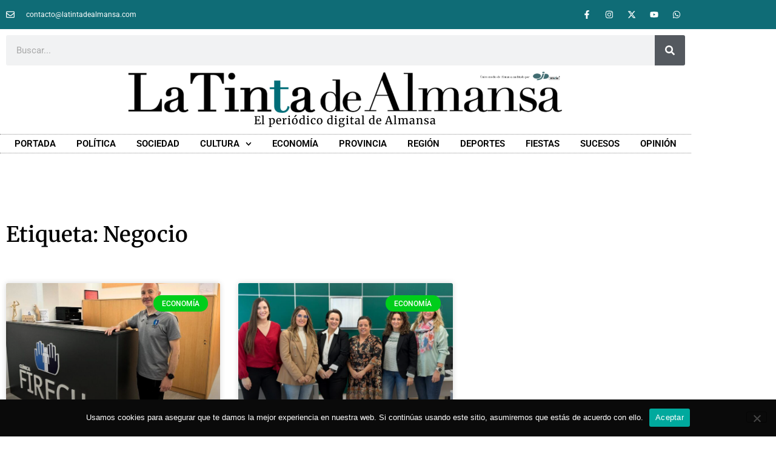

--- FILE ---
content_type: text/css
request_url: https://latintadealmansa.com/wp-content/uploads/elementor/css/post-690.css?ver=1768743010
body_size: 676
content:
.elementor-690 .elementor-element.elementor-element-418747c7 a:hover{color:#4054B2;}.elementor-690 .elementor-element.elementor-element-418747c7{padding:50px 0px 100px 0px;}.elementor-widget-theme-archive-title .elementor-heading-title{font-family:var( --e-global-typography-primary-font-family ), Sans-serif;font-weight:var( --e-global-typography-primary-font-weight );color:var( --e-global-color-primary );}.elementor-690 .elementor-element.elementor-element-c7b82aa .elementor-heading-title{font-family:"Merriweather", Sans-serif;font-size:35px;color:#000000;}.elementor-widget-archive-posts .elementor-button{background-color:var( --e-global-color-accent );font-family:var( --e-global-typography-accent-font-family ), Sans-serif;font-weight:var( --e-global-typography-accent-font-weight );}.elementor-widget-archive-posts .elementor-post__title, .elementor-widget-archive-posts .elementor-post__title a{color:var( --e-global-color-secondary );font-family:var( --e-global-typography-primary-font-family ), Sans-serif;font-weight:var( --e-global-typography-primary-font-weight );}.elementor-widget-archive-posts .elementor-post__meta-data{font-family:var( --e-global-typography-secondary-font-family ), Sans-serif;font-weight:var( --e-global-typography-secondary-font-weight );}.elementor-widget-archive-posts .elementor-post__excerpt p{font-family:var( --e-global-typography-text-font-family ), Sans-serif;font-weight:var( --e-global-typography-text-font-weight );}.elementor-widget-archive-posts .elementor-post__read-more{color:var( --e-global-color-accent );}.elementor-widget-archive-posts a.elementor-post__read-more{font-family:var( --e-global-typography-accent-font-family ), Sans-serif;font-weight:var( --e-global-typography-accent-font-weight );}.elementor-widget-archive-posts .elementor-post__card .elementor-post__badge{background-color:var( --e-global-color-accent );font-family:var( --e-global-typography-accent-font-family ), Sans-serif;font-weight:var( --e-global-typography-accent-font-weight );}.elementor-widget-archive-posts .elementor-pagination{font-family:var( --e-global-typography-secondary-font-family ), Sans-serif;font-weight:var( --e-global-typography-secondary-font-weight );}.elementor-widget-archive-posts .e-load-more-message{font-family:var( --e-global-typography-secondary-font-family ), Sans-serif;font-weight:var( --e-global-typography-secondary-font-weight );}.elementor-widget-archive-posts .elementor-posts-nothing-found{color:var( --e-global-color-text );font-family:var( --e-global-typography-text-font-family ), Sans-serif;font-weight:var( --e-global-typography-text-font-weight );}.elementor-690 .elementor-element.elementor-element-5d532989{--grid-row-gap:35px;--grid-column-gap:30px;}.elementor-690 .elementor-element.elementor-element-5d532989 > .elementor-widget-container{padding:35px 0px 0px 0px;}.elementor-690 .elementor-element.elementor-element-5d532989 .elementor-posts-container .elementor-post__thumbnail{padding-bottom:calc( 0.55 * 100% );}.elementor-690 .elementor-element.elementor-element-5d532989:after{content:"0.55";}.elementor-690 .elementor-element.elementor-element-5d532989 .elementor-post__thumbnail__link{width:100%;}.elementor-690 .elementor-element.elementor-element-5d532989 .elementor-post__meta-data span + span:before{content:"•";}.elementor-690 .elementor-element.elementor-element-5d532989 .elementor-post__text{margin-top:20px;}.elementor-690 .elementor-element.elementor-element-5d532989 .elementor-post__badge{right:0;}.elementor-690 .elementor-element.elementor-element-5d532989 .elementor-post__card .elementor-post__badge{background-color:#00ce1b;color:#ffffff;margin:20px;}.elementor-690 .elementor-element.elementor-element-5d532989 .elementor-post__title, .elementor-690 .elementor-element.elementor-element-5d532989 .elementor-post__title a{color:#000000;font-family:"Merriweather", Sans-serif;font-size:20px;font-weight:600;line-height:1.3em;}.elementor-690 .elementor-element.elementor-element-5d532989 .elementor-post__excerpt p{font-size:16px;}.elementor-690 .elementor-element.elementor-element-5d532989 .elementor-pagination{text-align:center;}.elementor-690 .elementor-element.elementor-element-5d532989 .elementor-pagination .page-numbers:not(.dots){color:#000000;}.elementor-690 .elementor-element.elementor-element-5d532989 .elementor-pagination a.page-numbers:hover{color:#00ce1b;}.elementor-690 .elementor-element.elementor-element-5d532989 .elementor-pagination .page-numbers.current{color:#00ce1b;}body:not(.rtl) .elementor-690 .elementor-element.elementor-element-5d532989 .elementor-pagination .page-numbers:not(:first-child){margin-left:calc( 10px/2 );}body:not(.rtl) .elementor-690 .elementor-element.elementor-element-5d532989 .elementor-pagination .page-numbers:not(:last-child){margin-right:calc( 10px/2 );}body.rtl .elementor-690 .elementor-element.elementor-element-5d532989 .elementor-pagination .page-numbers:not(:first-child){margin-right:calc( 10px/2 );}body.rtl .elementor-690 .elementor-element.elementor-element-5d532989 .elementor-pagination .page-numbers:not(:last-child){margin-left:calc( 10px/2 );}@media(max-width:1024px){.elementor-690 .elementor-element.elementor-element-418747c7{padding:100px 25px 100px 25px;}.elementor-690 .elementor-element.elementor-element-9a90186 > .elementor-element-populated{padding:0px 0px 0px 0px;}}@media(max-width:767px){.elementor-690 .elementor-element.elementor-element-418747c7{padding:50px 15px 50px 15px;}.elementor-690 .elementor-element.elementor-element-5d532989 .elementor-posts-container .elementor-post__thumbnail{padding-bottom:calc( 0.5 * 100% );}.elementor-690 .elementor-element.elementor-element-5d532989:after{content:"0.5";}.elementor-690 .elementor-element.elementor-element-5d532989 .elementor-post__thumbnail__link{width:100%;}}